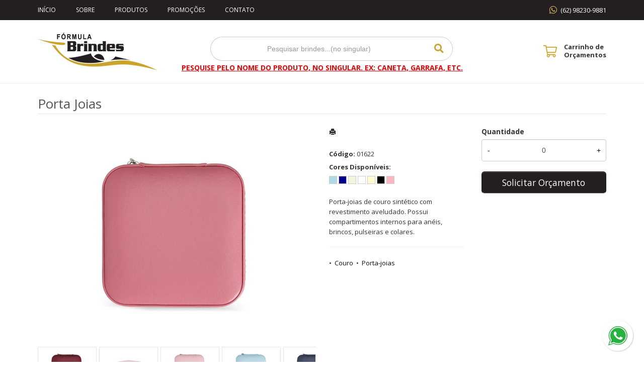

--- FILE ---
content_type: text/html; charset=ISO8859-1
request_url: https://www.formulabrindes.com.br/produto/porta-joias-01622
body_size: 13641
content:
<!DOCTYPE html>
<html lang="pt-br">
<head>
<title>Porta Joias</title>
<meta http-equiv="Content-type" content="text/html; charset=iso-8859-1" />
<meta name="viewport" content="width=device-width, initial-scale=1.0">
<meta name="language" content="pt-br" />
<meta name="description" content="Porta-joias de couro sintético com revestimento aveludado. Possui compartimentos internos para anéis" />
<meta name="url" content="https://www.formulabrindes.com.br" />
<meta name="Audience" content="all" />
<meta name="rating" content="general" />
<meta name="robots" content="index,follow,all" />
<meta name="googlebot" content="index,follow,all" />
<meta name="msnbot" content="index,follow,all" />
<meta name="inktomislurp" content="index,follow,all" />
<meta name="unknownrobot" content="index,follow,all" />
<meta name="classification" content="commercial" />
<meta name="distribution" content="global" />
<meta name="generator" content="AW" />
<meta name="theme" content="skyline" />
<meta property="og:site_name" content="Fórmula Brindes">
<link rel="shortcut icon" href="https://www.formulabrindes.com.br/content/interfaces/cms/userfiles/themes/perfil_1234/images/favicon-9282.png" /> <!--#64-->

<link href="https://www.formulabrindes.com.br/content/interfaces/cms/themes/skyline/css/bootstrap.min.css" rel="stylesheet" />
<link href="https://www.formulabrindes.com.br/content/interfaces/cms/themes/skyline/css/bootstrap-responsive.min.css" rel="stylesheet" />
<link href="https://www.formulabrindes.com.br/content/interfaces/cms/themes/skyline/css/style.php" rel="stylesheet" />

<!--[if lt IE 9]>
    <script src="https://www.formulabrindes.com.br/content/interfaces/cms/themes/skyline/plugins/libjs/html5shiv.js"></script>
<![endif]-->

<link href='https://fonts.googleapis.com/css?family=Open+Sans:400,700' rel='stylesheet' type='text/css'>

<link rel="stylesheet" href="https://use.fontawesome.com/releases/v5.15.2/css/all.css">

<!-- Google tag (gtag.js) -->
<script async src="https://www.googletagmanager.com/gtag/js?id=AW-697338106"></script>
<script>
  window.dataLayer = window.dataLayer || [];
  function gtag(){dataLayer.push(arguments);}
  gtag('js', new Date());

  gtag('config', 'AW-697338106');
</script> <!--#75A-->

 <!--seções CSS custom-->

<!-- Google tag (gtag.js) --> <script async src="https://www.googletagmanager.com/gtag/js?id=AW-697338106"></script> <script> window.dataLayer = window.dataLayer || []; function gtag(){dataLayer.push(arguments);} gtag('js', new Date()); gtag('config', 'AW-697338106'); </script>


<!-- Global site tag (gtag.js) - Google Analytics -->
<script async src="https://www.googletagmanager.com/gtag/js?id=G-N0PS35EWT1"></script>
<script>
  window.dataLayer = window.dataLayer || [];
  function gtag(){dataLayer.push(arguments);}
  gtag(js, new Date());
  gtag(config, G-N0PS35EWT1);
</script>
<meta name="google-site-verification" content="3nfxlS0IQdQ2I9_cN2_WYAj8E6FQxAEQ168eWdn_fp4" />


<!-- Event snippet for whatsapp conversion page --> <script> gtag('event', 'conversion', {'send_to': 'AW-697338106/xXHwCNDkyuMCEPqRwswC'}); </script>


<!-- Google Tag Manager -->
<script>(function(w,d,s,l,i){w[l]=w[l]||[];w[l].push({'gtm.start':
new Date().getTime(),event:'gtm.js'});var f=d.getElementsByTagName(s)[0],
j=d.createElement(s),dl=l!='dataLayer'?'&l='+l:'';j.async=true;j.src=
'https://www.googletagmanager.com/gtm.js?id='+i+dl;f.parentNode.insertBefore(j,f);
})(window,document,'script','dataLayer','GTM-TPCG69L');</script>
<!-- End Google Tag Manager --> <!--ga-->

<!-- jquery / bootstrap -->
<script src="https://www.formulabrindes.com.br/content/interfaces/cms/themes/skyline/plugins/libjs/jquery.js"></script>
<script src="https://www.formulabrindes.com.br/content/interfaces/cms/themes/skyline/plugins/libjs/bootstrap.min.js"></script>
<script src="https://www.formulabrindes.com.br/content/interfaces/cms/themes/skyline/plugins/libjs/application.js"></script>

<link href="https://www.formulabrindes.com.br/content/interfaces/cms/themes/skyline/plugins/mmenu/mmenu.all.min.css" rel="stylesheet">
<script src="https://www.formulabrindes.com.br/content/interfaces/cms/themes/skyline/plugins/mmenu/mmenu.min.all.js" type="text/javascript"></script>

<link href="https://www.formulabrindes.com.br/content/interfaces/cms/userfiles/themes/perfil_1234/css/style-create.css" rel="stylesheet" /> <!--#76-->

<link rel="canonical" href="https://www.formulabrindes.com.br/produto/porta-joias-01622" />
<meta name="pageType" content="product" />
<meta name="productID" content="14031" />
<meta name="productSKU" content="01622" />

<meta property="og:title" content="Porta Joias" />
<meta property="og:description" content="Porta-joias de couro sintético com revestimento aveludado. Possui compartimentos internos para anéis" />
<meta property="og:image" content="https://www.cdncloud.com.br/content/interfaces/cms/userfiles/pacotes_xbzbrindes/pack_202407181828472162/fotos002/porta-joias-5689.jpg" />
<meta name="title" content="Porta Joias" />
<link rel="image_src" href="https://www.cdncloud.com.br/content/interfaces/cms/userfiles/pacotes_xbzbrindes/pack_202407181828472162/fotos002/porta-joias-5689.jpg" />

<link href="https://www.formulabrindes.com.br/content/interfaces/cms/plugins/lightbox/lightbox.css" rel="stylesheet">

<script type="text/javascript" src="https://www.formulabrindes.com.br/content/interfaces/cms/plugins/libjs/carrinho.js"></script>
<script type="text/javascript" src="https://www.formulabrindes.com.br/content/interfaces/cms/plugins/libjs/arah.js"></script>

<script>
function session (field) {
    arah('https://www.formulabrindes.com.br/carrinho/session-save/' + encodeURI(field) + '/' + document.getElementById(field).value, 'return', '');
}
</script>

<style>
#statusdiv {
  display: none;
  visibility: hidden;
}

.inputError {
  background: #FCFEE4 !important;
  border: solid 1px #C00 !important;
}

input[type=number]::-webkit-inner-spin-button, 
input[type=number]::-webkit-outer-spin-button { 
  -webkit-appearance: none;
}

.container-box-add-cart {
  padding-left: 20px;
  padding-top: 5px;
}

@media only screen and (max-width: 768px) {
.container-box-add-cart {padding-left: 0px;}
}
</style>

<script type="application/ld+json">
{
  "@context": "https://schema.org/",
  "@type": "Product",
  "name": "Porta Joias",
  "image": [
    "https://www.cdncloud.com.br/content/interfaces/cms/userfiles/pacotes_xbzbrindes/pack_202407181828472162/fotos002/porta-joias-5689.jpg"
   ],
  "description": "Porta-joias de couro sintético com revestimento aveludado. Possui compartimentos internos para anéis, brincos, pulseiras e colares.",
  "sku": "01622",
  "brand": {
    "@type": "Brand",
    "name": "Fórmula Brindes"
  },
  "offers": {
    "@type": "Offer",
    "url": "https://www.formulabrindes.com.br/produto/porta-joias-01622",
    "priceCurrency": "BRL",
    "price": "CallForPrice",
    "availability": "https://schema.org/InStock"
  }
}
</script>

</head>

<body>

<div id="return"></div> <!-- não retirar essa DIV -->

    <div id="page">

<!-- Google Tag Manager (noscript) -->
<noscript><iframe src="https://www.googletagmanager.com/ns.html?id=GTM-TPCG69L" height="0" width="0" style="display:none;visibility:hidden"></iframe></noscript>
<!-- End Google Tag Manager (noscript) -->

<a style="position: fixed; bottom: 20px; right: 20px; z-index: 2;" href="https://api.whatsapp.com/send?phone=5562982309881" target="_blank" title="Entre em contato através do WhatsApp"><img src="/content/interfaces/cms/userfiles/images/icon_whatsapp.png" alt="WhatsApp"></a>
 <!--#75B-->

 <!--#65-->

<div id="top"><!--#79-->
    <div class="container">
        <div class="navbar">
            <div class="container-fluid">
                <div class="pull-right txt-top"><!--#81--><p style="padding-top: 10px;">&nbsp;&nbsp;&nbsp;<i class="fab fa-whatsapp fa-lg" style="color: #D3B360;">&nbsp;</i> <a href="https://api.whatsapp.com/send?phone=5562982309881" target="_blank">(62) 98230-9881</a></p>
</div>

                <div class="navbar-text welcome-top pull-left"><!--#82-->
                    Olá <strong>Visitante</strong>, 
                                            <a href="https://www.formulabrindes.com.br/painel/modulos/usuarios/login.php" title="Acessar Conta">Acessar Conta</a> ou <a href="https://www.formulabrindes.com.br/painel/modulos/usuarios/novo.php" title="Cadastre-se">Cadastre-se</a>
                                    </div>

                <nav class="navbar-text pull-left"><!--#83-->
                    <ul class="nav menu-vv">
                                            <li><a href="https://www.formulabrindes.com.br/ccl/6" title="Início" id="" class="hidden-mobile" style="" target="_self" >Início</a>
                                                </li>
                                            <li><a href="https://www.formulabrindes.com.br/ccl/9" title="Sobre" id="" class="" style="" target="_self" >Sobre</a>
                                                </li>
                                            <li><a href="https://www.formulabrindes.com.br/ccl/7" title="Produtos" id="" class="" style="" target="_self" >Produtos</a>
                                                </li>
                                            <li><a href="https://www.formulabrindes.com.br/ccl/8" title="Promoções" id="" class="" style="" target="_self" >Promoções</a>
                                                </li>
                                            <li><a href="https://www.formulabrindes.com.br/ccl/10" title="Contato" id="" class="" style="" target="_self" >Contato</a>
                                                </li>
                                        </ul>
                </nav>
            </div>
        </div>
    </div>
</div>

 <!--#65-->

<header class="headerMain">
    <div class="container">
    
        <div class="container-fluid">
            <div class="logo"><!--#67-->
                                    <a href="/home" title="Fórmula Brindes"><img src="https://www.formulabrindes.com.br/content/interfaces/cms/userfiles/themes/perfil_1234/images/logo-formula-br-9842.png" alt="Fórmula Brindes" /></a>
                            </div>
            <div class="bx-header-right">
                <!--#68-->

                    
                    <div class="navbar pull-left">
                        <nav class="navbar-text">
                            <ul class="nav menu-vv">
                                                            </ul>
                        </nav>
                    </div>
                
                <div class="div-button-menu-mobile"><a class="button-menu-mobile" href="#sidebar-mobile" style="text-decoration: none;" title="Menu">&nbsp;<i class="fas fa-bars fa-lg">&nbsp;</i> Categorias</a></div>

<div class="cart-header"><a href="/carrinho"><img alt="" src="/content/interfaces/cms/userfiles/images/icon-cart.png" style="float: left; margin-right: 14px; margin-top: 5px;" /></a> <a class="hidden-mobile" href="/carrinho" style="float: left; color: #333; line-height: 16px; font-weight: bold; text-decoration: none;" title="Carrinho de Orçamentos">Carrinho de<br />
Or&ccedil;amentos</a></div>

<div class="box-search-header">
<form action="/produtos/q/" class="form-inline" id="search_engine" method="get" style="margin: 0;">
<div class="input-append"><input class="input-btn-fix" id="q" name="q" placeholder="Pesquisar brindes...(no singular)" style="text-align: center;" type="text" /><button class="btn" type="submit"><i class="fas fa-search fa-lg" style="margin-left: 2px;">&nbsp;</i></button></div>

<div class="texto-busca" style="font-size:14px;"><span><u>PESQUISE PELO NOME DO PRODUTO, NO SINGULAR. EX: CANETA, GARRAFA, ETC.</u></span></div>
</form>
</div>
            </div>
        </div>

        </div>
</header>

 <!--#65-->


 <!--#65-->

<div id="wrp"> <!--#65-->
    <section id="main-content">
        <div class="container">
            <div class="container-fluid">
                <div class="row-fluid">
                    
                                         <div class="main-column">
                    
                        
                        
                            <h1 class="title-main">Porta Joias</h1>

                            <div class="clearfix">
                                <div class="span6">
                                    <div class="text-center" style="margin-top: 10px;"><a class="lightbox2-image-link" href="https://www.cdncloud.com.br/content/interfaces/cms/userfiles/pacotes_xbzbrindes/pack_202407181828472162/fotos002/porta-joias-5689.jpg" data-lightbox="lightbox2-set" title="Porta Joias"><img class="lightbox2-image" src="https://www.cdncloud.com.br/content/interfaces/cms/userfiles/pacotes_xbzbrindes/pack_202407181828472162/fotos002/porta-joias-5689.jpg" alt="Porta Joias" style="max-width: 100%;"></a></div>

                                    
                                        <div class="clearfix" style="overflow: auto; white-space: nowrap; padding: 10px 0 5px 0px; margin-right: -1px;">
                                                                                            <div style="text-align: center; vertical-align: top; display: inline-block; width: 115px; margin-right: 4px; box-sizing: border-box;">
                                                    <a href="https://www.cdncloud.com.br/content/interfaces/cms/userfiles/pacotes_xbzbrindes/pack_202407181828472162/adicionais002/porta-joias-2387-adic.jpg" class="lightbox2-image-link" data-lightbox="lightbox2-set" title="" style="border: solid 1px rgba(0,0,0,0.1); display: inline-block; width: 100%;">
                                                        <img src="https://www.cdncloud.com.br/content/interfaces/cms/userfiles/pacotes_xbzbrindes/pack_202407181828472162/adicionais002/porta-joias-2387-adic.jpg" style="max-width: 100%; max-height: 88px;" class="lightbox2-image" alt="">
                                                    </a>
                                                </div>
                                                                                            <div style="text-align: center; vertical-align: top; display: inline-block; width: 115px; margin-right: 4px; box-sizing: border-box;">
                                                    <a href="https://www.cdncloud.com.br/content/interfaces/cms/userfiles/pacotes_xbzbrindes/pack_202407181828472162/adicionais002/porta-joias-6629-adic.jpg" class="lightbox2-image-link" data-lightbox="lightbox2-set" title="" style="border: solid 1px rgba(0,0,0,0.1); display: inline-block; width: 100%;">
                                                        <img src="https://www.cdncloud.com.br/content/interfaces/cms/userfiles/pacotes_xbzbrindes/pack_202407181828472162/adicionais002/porta-joias-6629-adic.jpg" style="max-width: 100%; max-height: 88px;" class="lightbox2-image" alt="">
                                                    </a>
                                                </div>
                                                                                            <div style="text-align: center; vertical-align: top; display: inline-block; width: 115px; margin-right: 4px; box-sizing: border-box;">
                                                    <a href="https://www.cdncloud.com.br/content/interfaces/cms/userfiles/pacotes_xbzbrindes/pack_202407181828472162/adicionais002/porta-joias-6949-adic.jpg" class="lightbox2-image-link" data-lightbox="lightbox2-set" title="" style="border: solid 1px rgba(0,0,0,0.1); display: inline-block; width: 100%;">
                                                        <img src="https://www.cdncloud.com.br/content/interfaces/cms/userfiles/pacotes_xbzbrindes/pack_202407181828472162/adicionais002/porta-joias-6949-adic.jpg" style="max-width: 100%; max-height: 88px;" class="lightbox2-image" alt="">
                                                    </a>
                                                </div>
                                                                                            <div style="text-align: center; vertical-align: top; display: inline-block; width: 115px; margin-right: 4px; box-sizing: border-box;">
                                                    <a href="https://www.cdncloud.com.br/content/interfaces/cms/userfiles/pacotes_xbzbrindes/pack_202407181828472162/adicionais002/porta-joias-3546-adic.jpg" class="lightbox2-image-link" data-lightbox="lightbox2-set" title="" style="border: solid 1px rgba(0,0,0,0.1); display: inline-block; width: 100%;">
                                                        <img src="https://www.cdncloud.com.br/content/interfaces/cms/userfiles/pacotes_xbzbrindes/pack_202407181828472162/adicionais002/porta-joias-3546-adic.jpg" style="max-width: 100%; max-height: 88px;" class="lightbox2-image" alt="">
                                                    </a>
                                                </div>
                                                                                            <div style="text-align: center; vertical-align: top; display: inline-block; width: 115px; margin-right: 4px; box-sizing: border-box;">
                                                    <a href="https://www.cdncloud.com.br/content/interfaces/cms/userfiles/pacotes_xbzbrindes/pack_202407181828472162/adicionais002/porta-joias-2627-adic.jpg" class="lightbox2-image-link" data-lightbox="lightbox2-set" title="" style="border: solid 1px rgba(0,0,0,0.1); display: inline-block; width: 100%;">
                                                        <img src="https://www.cdncloud.com.br/content/interfaces/cms/userfiles/pacotes_xbzbrindes/pack_202407181828472162/adicionais002/porta-joias-2627-adic.jpg" style="max-width: 100%; max-height: 88px;" class="lightbox2-image" alt="">
                                                    </a>
                                                </div>
                                                                                            <div style="text-align: center; vertical-align: top; display: inline-block; width: 115px; margin-right: 4px; box-sizing: border-box;">
                                                    <a href="https://www.cdncloud.com.br/content/interfaces/cms/userfiles/pacotes_xbzbrindes/pack_202407181828472162/adicionais002/porta-joias-7148-adic.jpg" class="lightbox2-image-link" data-lightbox="lightbox2-set" title="" style="border: solid 1px rgba(0,0,0,0.1); display: inline-block; width: 100%;">
                                                        <img src="https://www.cdncloud.com.br/content/interfaces/cms/userfiles/pacotes_xbzbrindes/pack_202407181828472162/adicionais002/porta-joias-7148-adic.jpg" style="max-width: 100%; max-height: 88px;" class="lightbox2-image" alt="">
                                                    </a>
                                                </div>
                                                                                            <div style="text-align: center; vertical-align: top; display: inline-block; width: 115px; margin-right: 4px; box-sizing: border-box;">
                                                    <a href="https://www.cdncloud.com.br/content/interfaces/cms/userfiles/pacotes_xbzbrindes/pack_202407181828472162/adicionais002/porta-joias-6841-adic.jpg" class="lightbox2-image-link" data-lightbox="lightbox2-set" title="" style="border: solid 1px rgba(0,0,0,0.1); display: inline-block; width: 100%;">
                                                        <img src="https://www.cdncloud.com.br/content/interfaces/cms/userfiles/pacotes_xbzbrindes/pack_202407181828472162/adicionais002/porta-joias-6841-adic.jpg" style="max-width: 100%; max-height: 88px;" class="lightbox2-image" alt="">
                                                    </a>
                                                </div>
                                                                                            <div style="text-align: center; vertical-align: top; display: inline-block; width: 115px; margin-right: 4px; box-sizing: border-box;">
                                                    <a href="https://www.cdncloud.com.br/content/interfaces/cms/userfiles/pacotes_xbzbrindes/pack_202407181828472162/adicionais002/porta-joias-1880-adic.jpg" class="lightbox2-image-link" data-lightbox="lightbox2-set" title="" style="border: solid 1px rgba(0,0,0,0.1); display: inline-block; width: 100%;">
                                                        <img src="https://www.cdncloud.com.br/content/interfaces/cms/userfiles/pacotes_xbzbrindes/pack_202407181828472162/adicionais002/porta-joias-1880-adic.jpg" style="max-width: 100%; max-height: 88px;" class="lightbox2-image" alt="">
                                                    </a>
                                                </div>
                                                                                            <div style="text-align: center; vertical-align: top; display: inline-block; width: 115px; margin-right: 4px; box-sizing: border-box;">
                                                    <a href="https://www.cdncloud.com.br/content/interfaces/cms/userfiles/pacotes_xbzbrindes/pack_202407181828472162/adicionais002/porta-joias-4984-adic.jpg" class="lightbox2-image-link" data-lightbox="lightbox2-set" title="" style="border: solid 1px rgba(0,0,0,0.1); display: inline-block; width: 100%;">
                                                        <img src="https://www.cdncloud.com.br/content/interfaces/cms/userfiles/pacotes_xbzbrindes/pack_202407181828472162/adicionais002/porta-joias-4984-adic.jpg" style="max-width: 100%; max-height: 88px;" class="lightbox2-image" alt="">
                                                    </a>
                                                </div>
                                                                                            <div style="text-align: center; vertical-align: top; display: inline-block; width: 115px; margin-right: 4px; box-sizing: border-box;">
                                                    <a href="https://www.cdncloud.com.br/content/interfaces/cms/userfiles/pacotes_xbzbrindes/pack_202407181828472162/adicionais002/porta-joias-4217-adic.jpg" class="lightbox2-image-link" data-lightbox="lightbox2-set" title="" style="border: solid 1px rgba(0,0,0,0.1); display: inline-block; width: 100%;">
                                                        <img src="https://www.cdncloud.com.br/content/interfaces/cms/userfiles/pacotes_xbzbrindes/pack_202407181828472162/adicionais002/porta-joias-4217-adic.jpg" style="max-width: 100%; max-height: 88px;" class="lightbox2-image" alt="">
                                                    </a>
                                                </div>
                                                                                            <div style="text-align: center; vertical-align: top; display: inline-block; width: 115px; margin-right: 4px; box-sizing: border-box;">
                                                    <a href="https://www.cdncloud.com.br/content/interfaces/cms/userfiles/pacotes_xbzbrindes/pack_202407181828472162/adicionais002/porta-joias-1170-adic.jpg" class="lightbox2-image-link" data-lightbox="lightbox2-set" title="" style="border: solid 1px rgba(0,0,0,0.1); display: inline-block; width: 100%;">
                                                        <img src="https://www.cdncloud.com.br/content/interfaces/cms/userfiles/pacotes_xbzbrindes/pack_202407181828472162/adicionais002/porta-joias-1170-adic.jpg" style="max-width: 100%; max-height: 88px;" class="lightbox2-image" alt="">
                                                    </a>
                                                </div>
                                                                                            <div style="text-align: center; vertical-align: top; display: inline-block; width: 115px; margin-right: 4px; box-sizing: border-box;">
                                                    <a href="https://www.cdncloud.com.br/content/interfaces/cms/userfiles/pacotes_xbzbrindes/pack_202407181828472162/adicionais002/porta-joias-8750-adic.jpg" class="lightbox2-image-link" data-lightbox="lightbox2-set" title="" style="border: solid 1px rgba(0,0,0,0.1); display: inline-block; width: 100%;">
                                                        <img src="https://www.cdncloud.com.br/content/interfaces/cms/userfiles/pacotes_xbzbrindes/pack_202407181828472162/adicionais002/porta-joias-8750-adic.jpg" style="max-width: 100%; max-height: 88px;" class="lightbox2-image" alt="">
                                                    </a>
                                                </div>
                                                                                    </div>

                                                                    </div>

                                <div class="span6">
                                    <div class="span6">
                                        <p style="margin: 6px 0 20px 0;">
                                            <a href="https://www.formulabrindes.com.br/produtos/imprimir/porta-joias-01622" target="_blank" title="Imprimir"><i class="icon-print"></i></a>
                                        </p>

                                        <p style="line-height: 26px;">
                                            
                                                                                            <strong>Código:</strong> 01622<br />
                                            
                                            
                                                                                            <strong>Cores Disponíveis:</strong><br />
                                                <span class="tooltip-demo">
                                                                                                            <a href="javascript:void(-1);" data-toggle="tooltip" data-placement="bottom" title="Azul claro" style="cursor: default;"><i class="icon-color-products" style="background-color:#ADD8E6;"></i></a>
                                                                                                            <a href="javascript:void(-1);" data-toggle="tooltip" data-placement="bottom" title="Azul escuro" style="cursor: default;"><i class="icon-color-products" style="background-color:#00008B;"></i></a>
                                                                                                            <a href="javascript:void(-1);" data-toggle="tooltip" data-placement="bottom" title="Bege" style="cursor: default;"><i class="icon-color-products" style="background-color:#F5F5DC;"></i></a>
                                                                                                            <a href="javascript:void(-1);" data-toggle="tooltip" data-placement="bottom" title="Branco" style="cursor: default;"><i class="icon-color-products" style="background-color:#FFFFFF;"></i></a>
                                                                                                            <a href="javascript:void(-1);" data-toggle="tooltip" data-placement="bottom" title="Creme" style="cursor: default;"><i class="icon-color-products" style="background-color:#FFFDD0;"></i></a>
                                                                                                            <a href="javascript:void(-1);" data-toggle="tooltip" data-placement="bottom" title="Preto" style="cursor: default;"><i class="icon-color-products" style="background-color:#000000;"></i></a>
                                                                                                            <a href="javascript:void(-1);" data-toggle="tooltip" data-placement="bottom" title="Rosa claro" style="cursor: default;"><i class="icon-color-products" style="background-color:#FFB6C1;"></i></a>
                                                                                                    </span>
                                                                                    </p><br />

                                        <p>Porta-joias de couro sintético com revestimento aveludado. Possui compartimentos internos para anéis, brincos, pulseiras e colares.</p><hr />

                                                                                
                                        <p>
                                                                                            &bull; &nbsp;<a href="/produtos/couro" title="Couro">Couro</a>&nbsp;
                                                                                            &bull; &nbsp;<a href="/produtos/porta-joias-756" title="Porta-joias">Porta-joias</a>&nbsp;
                                                                                    </p>
                                    </div>

                                    <div class="span6">
                                        <div class="container-box-add-cart">
                                            
                                                
                                                    
                                                    <label style="font-weight: bold;">Quantidade</label>
                                                    <div style="position: relative;">
                                                        <input type="number" name="qtd1" id="qtd1" value="0" max="999999" maxlength="6" style="width: 100%; box-sizing: border-box; height: 44px; padding: 0 30px; text-align: center;">
                                                        <button onclick="menos()" style="position: absolute; left: 0; top: 0; border: none; background: transparent; height: 44px; width: 30px;">-</button>
                                                        <button onclick="mais()" style="position: absolute; right: 0; top: 0; border: none; background: transparent; height: 44px; width: 30px;">+</button>
                                                    </div>

                                                    <p style="margin: 10px 0;"><a href="javascript:void(-1);" onclick="javascript:insertCar('https://www.formulabrindes.com.br', 14031, 0);" class="btn btn-large" style="width: 100%; box-sizing: border-box;" title="Solicitar Orçamento">Solicitar Orçamento</a></p>

                                                
                                                                                    </div>
                                    </div>
                                </div>
                            </div>

                            
                                                            <div class="clear" style="height: 20px;"></div>
                                <h4>Mais detalhes do produto</h4><br>
                                <b>Altura</b>: 5,2 cm<br />
<b>Largura</b>: 10 cm<br />
<b>Comprimento</b>: 10 cm<br />
<br>
                            
                            
                                                            <hr>
                                <h4>Produtos relacionados</h4><br />
                                <div class="clearfix">
                                                                            <div class="span3 box-produto">
                                            <div class="bx-image-product">
                                                                                                <a href="https://www.formulabrindes.com.br/produto/porta-vinho-bidim-14542" title="Porta Vinho Bidim"><img src="https://www.cdncloud.com.br/content/interfaces/cms/userfiles/pacotes_xbzbrindes/pack_202407181828472162/fotos002/porta-vinho-bidim-2608.jpg" alt="Porta Vinho Bidim"></a>
                                            </div>
                                            <h3 class="text-center"><a href="https://www.formulabrindes.com.br/produto/porta-vinho-bidim-14542" title="Porta Vinho Bidim">Porta Vinho Bidim</a></h3>
                                        </div>
                                                                            <div class="span3 box-produto">
                                            <div class="bx-image-product">
                                                                                                <a href="https://www.formulabrindes.com.br/produto/estojo-de-couro-sintetico-08127" title="Estojo de Couro Sintético"><img src="https://www.cdncloud.com.br/content/interfaces/cms/userfiles/pacotes_xbzbrindes/pack_202407181828472162/fotos002/estojo-de-couro-sintetico-5941.jpg" alt="Estojo de Couro Sintético"></a>
                                            </div>
                                            <h3 class="text-center"><a href="https://www.formulabrindes.com.br/produto/estojo-de-couro-sintetico-08127" title="Estojo de Couro Sintético">Estojo de Couro Sintético</a></h3>
                                        </div>
                                                                            <div class="span3 box-produto">
                                            <div class="bx-image-product">
                                                                                                <a href="https://www.formulabrindes.com.br/produto/porta-joias-01474" title="Porta Joias"><img src="https://www.cdncloud.com.br/content/interfaces/cms/userfiles/pacotes_xbzbrindes/pack_202407181828472162/fotos002/porta-joias-7318.jpg" alt="Porta Joias"></a>
                                            </div>
                                            <h3 class="text-center"><a href="https://www.formulabrindes.com.br/produto/porta-joias-01474" title="Porta Joias">Porta Joias</a></h3>
                                        </div>
                                                                            <div class="span3 box-produto">
                                            <div class="bx-image-product">
                                                                                                <a href="https://www.formulabrindes.com.br/produto/porta-joias-06054" title="Porta-Joias"><img src="https://www.cdncloud.com.br/content/interfaces/cms/userfiles/pacotes_xbzbrindes/pack_202407181828472162/fotos002/porta-joias-2872.jpg" alt="Porta-Joias"></a>
                                            </div>
                                            <h3 class="text-center"><a href="https://www.formulabrindes.com.br/produto/porta-joias-06054" title="Porta-Joias">Porta-Joias</a></h3>
                                        </div>
                                                                    </div>
                            
                                            </div>

                    
                </div>
            </div>
        </div>
    </section>

<!-- INPUT QUANTIDADE -->
<script>
var foo = document.querySelector("#qtd1");
var f = maxNumber(999999);
foo.addEventListener('keyup', f);
foo.addEventListener('blur', f);

function maxNumber(max) {
    var running = false;
    return function () {
        if (running) return;
        running = true;
        if (parseFloat(this.value) > max) {
            this.value = 999999;
        }
        running = false;
    };
}

function mais(){
  var atual = document.getElementById("qtd1").value;
  var novo = atual - (-1);
  document.getElementById("qtd1").value = novo;
}

function menos(){
  var atual = document.getElementById("qtd1").value;
  if(atual > 0) {
    var novo = atual - 1;
    document.getElementById("qtd1").value = novo;
  }
}
</script>

<script src="https://www.formulabrindes.com.br/content/interfaces/cms/plugins/lightbox/lightbox.min.js"></script>
</div> <!-- end wrp --> <!--#73B-->

<footer>
    <div class="container">
		<div class="container-fluid">
			<div class="content-footer clearfix">

                
				<div class="pull-left">
					<nav>
						<ul>
												</ul>
					</nav>
				</div>
				<div class="pull-right">
					<p class="hidden-mobile" style="font-size: 12px; opacity: 0.7;">Brindes, Brindes personalizados, Brinde, Brindes comerciais,&nbsp;
<style type="text/css"><!--td {border: 1px solid #ccc;}br {mso-data-placement:same-cell;}-->
</style>
<a href="https://www.formulabrindes.com.br/produto/squeeze-plastico-500ml-532">Squeeze em goiania</a>, Brindes promocionais,&nbsp;
<style type="text/css"><!--td {border: 1px solid #ccc;}br {mso-data-placement:same-cell;}-->
</style>
<a href="https://www.formulabrindes.com.br/produto/mochila-de-carrinho">Mochila promocional Goi&acirc;nia</a>, Brindes corporativos,&nbsp;
<style type="text/css"><!--td {border: 1px solid #ccc;}br {mso-data-placement:same-cell;}-->
</style>
<a href="https://www.formulabrindes.com.br/produto/kit-churrasco-3-pecas-221">Kit de churrasco Goi&acirc;nia</a>, Brindes empresariais,&nbsp;
<style type="text/css"><!--td {border: 1px solid #ccc;}br {mso-data-placement:same-cell;}-->
</style>
<a href="https://www.formulabrindes.com.br/produto/kit-queijo-3-pecas-775">Kit de queijo Goi&acirc;nia</a>, Empresa&nbsp;de brindes,&nbsp;
<style type="text/css"><!--td {border: 1px solid #ccc;}br {mso-data-placement:same-cell;}-->
</style>
<a href="https://www.formulabrindes.com.br/produto/bolsa-termica">Bolsa t&eacute;rmica Goi&acirc;nia</a>, Brindes comerciais personalizados,&nbsp;
<style type="text/css"><!--td {border: 1px solid #ccc;}br {mso-data-placement:same-cell;}-->
</style>
<a href="https://www.formulabrindes.com.br/produto/bolsa-esportiva#prettyPhoto">Bolsa esportiva Goi&acirc;nia</a>, Produtos personalizados,&nbsp;
<style type="text/css"><!--td {border: 1px solid #ccc;}br {mso-data-placement:same-cell;}-->
</style>
<a href="https://www.formulabrindes.com.br/produto/necessaire-de-nylon-847">Necessaire Goi&acirc;nia</a>,&nbsp;Brinde promocional,&nbsp;
<style type="text/css"><!--td {border: 1px solid #ccc;}br {mso-data-placement:same-cell;}-->
</style>
<a href="https://www.formulabrindes.com.br/produto/caneta-metal-pen-drive-8gb-999">Caneta personalizada Goi&acirc;nia</a>,&nbsp;Brindes Promocionais Goi&aacute;s,&nbsp; Brindes Promocionais GO,&nbsp;Brindes Promocionais Goi&acirc;nia, Brindes Corporativos em Goi&acirc;nia, Brindes Barato Goi&aacute;s,&nbsp;Brindes Barato Goi&acirc;nia.</p>

<hr class="hidden-mobile" style="opacity: 0.3; margin: 30px 0;" />
<div class="clearfix">
<div class="span3" style="margin-bottom: 30px;">
<p style="padding-bottom: 30px; padding-right: 20px;"><img alt="Meta Brindes" src="/content/interfaces/cms/userfiles/images/logo-footer.png" /><br />
<br />
F&oacute;rmula Brindes, empresa de Brindes em Goi&acirc;nia que trabalha com produtos personalizados para todo o Brasil h&aacute; mais de 20 anos no mercado.</p>
</div>

<div class="span3" style="width: 20%; margin-bottom: 30px;">
<div class="menu-01-footer">
<h3>Links</h3>

<ul class="clearfix">
	<li><a href="/sobre">Sobre</a></li>
	<li><a href="/produtos">Produtos</a></li>
	<li><a href="/produtos/q/promocoes">Promo&ccedil;&otilde;es</a></li>
	<li><a href="/forms/fale-conosco">Contato</a></li>
</ul>
</div>
</div>

<div class="span3" style="margin-bottom: 30px;">
<h3>Contato</h3>

<p style="line-height: 30px; padding-bottom: 25px;"><i class="fab fa-whatsapp fa-lg" style="color: #fff; opacity: 0.7;">&nbsp;</i>&nbsp; (62) 98230-9881<br />
<i class="far fa-envelope" style="color: #fff; opacity: 0.7; margin-right: 2px;">&nbsp;</i>&nbsp; contato@formulabrindes.com.br<br />
<i class="fas fa-map-marker-alt" style="color: #fff; opacity: 0.7; margin-right: 2px;">&nbsp;</i>&nbsp; Goi&acirc;nia / GO</p>
</div>

<div class="span3" style="margin-bottom: 30px;">
<h3>Redes sociais</h3>

<p style="padding: 3px 0 5px 0;"><a href="https://www.instagram.com/" target="_blank"><i class="fab fa-instagram fa-2x">&nbsp;</i></a> &nbsp; <a href="https://www.facebook.com/" target="_blank"><i class="fab fa-facebook fa-2x">&nbsp;</i></a></p>

<hr style="opacity: 0.5;" />
<p style="padding-top: 15px;"><a href="https://transparencyreport.google.com/safe-browsing/search?url=http:%2F%2Fformulabrindes.com.br&amp;hl=pt_BR" target="_blank"><img alt="" src="/content/interfaces/cms/userfiles/images/site-seguro.png" /></a></p>
</div>
</div>
				</div>
			</div>

            <!--#74-->
			    			<br />
			
            <div class="copy-powered clearfix">
                <div class="pull-left"><p><strong>F&oacute;rmula <a href="https://www.formulabrindes.com.br">Brindes em Goi&acirc;nia</a></strong> &copy;. Todos os direitos reservados.</p>
</div>
                <div class="pull-right"><p>Desenvolvimento <a title="AWSoft!" target="_blank" href="https://www.awsoft.com.br">AWSoft!</a></p></div>
            </div>
		</div>
	</div>
</footer>

    <div id="sidebar-mobile">
        <div id="panel-overview">
            <ul class="nav menu navbar-nav">
                
                                                            <li class="deeper parent dropdown"><a href="https://www.formulabrindes.com.br/produtos/acessarios" title="Acessórios">Acessórios</a>
                            <ul class="nav-child unstyled small dropdown-menu">
                                                                                                            <li><a href="https://www.formulabrindes.com.br/produtos/acessarios-299" title="Acessórios">Acessórios</a></li>
                                                                                                                                                <li><a href="https://www.formulabrindes.com.br/produtos/acessorios-tec" title="ACESSORIOS TEC">ACESSORIOS TEC</a></li>
                                                                                                                                                <li><a href="https://www.formulabrindes.com.br/produtos/kit-ferramentas" title="KIT FERRAMENTAS">KIT FERRAMENTAS</a></li>
                                                                                                                                                <li><a href="https://www.formulabrindes.com.br/produtos/mouse-pad" title="MOUSE PAD">MOUSE PAD</a></li>
                                                                                                </ul>
                        </li>
                                            <li class="deeper parent dropdown"><a href="https://www.formulabrindes.com.br/produtos/acessorios-p-celular" title="Acessórios p/ Celular">Acessórios p/ Celular</a>
                            <ul class="nav-child unstyled small dropdown-menu">
                                                                                                            <li><a href="https://www.formulabrindes.com.br/produtos/acessorios-p-celular-188" title="Acessórios p/ Celular">Acessórios p/ Celular</a></li>
                                                                                                                                                <li><a href="https://www.formulabrindes.com.br/produtos/cabos" title="Cabos">Cabos</a></li>
                                                                                                                                                <li><a href="https://www.formulabrindes.com.br/produtos/capas" title="Capas">Capas</a></li>
                                                                                                                                                <li><a href="https://www.formulabrindes.com.br/produtos/carregadores-para-fonte-de-energia" title="Carregadores para Fonte de Energia">Carregadores para Fonte de Energia</a></li>
                                                                                                                                                <li><a href="https://www.formulabrindes.com.br/produtos/carregadores-portateis" title="Carregadores Portáteis">Carregadores Portáteis</a></li>
                                                                                                                                                <li><a href="https://www.formulabrindes.com.br/produtos/suportes" title="Suportes">Suportes</a></li>
                                                                                                </ul>
                        </li>
                                            <li class="deeper parent dropdown"><a href="https://www.formulabrindes.com.br/produtos/acessorios-para-carros" title="Acessórios para Carros">Acessórios para Carros</a>
                            <ul class="nav-child unstyled small dropdown-menu">
                                                                                                            <li><a href="https://www.formulabrindes.com.br/produtos/acessorios-para-carros-289" title="Acessórios para Carros">Acessórios para Carros</a></li>
                                                                                                </ul>
                        </li>
                                            <li class="deeper parent dropdown"><a href="https://www.formulabrindes.com.br/produtos/agendas" title="AGENDAS">AGENDAS</a>
                            <ul class="nav-child unstyled small dropdown-menu">
                                                                                                            <li><a href="https://www.formulabrindes.com.br/produtos/agendas-123" title="Agendas">Agendas</a></li>
                                                                                                                                                <li><a href="https://www.formulabrindes.com.br/produtos/agendas-2025" title="Agendas 2025">Agendas 2025</a></li>
                                                                                                </ul>
                        </li>
                                            <li class="deeper parent dropdown"><a href="https://www.formulabrindes.com.br/produtos/bar-e-bebidas" title="Bar e Bebidas">Bar e Bebidas</a>
                            <ul class="nav-child unstyled small dropdown-menu">
                                                                                                            <li><a href="https://www.formulabrindes.com.br/produtos/abridores" title="Abridores">Abridores</a></li>
                                                                                                                                                <li><a href="https://www.formulabrindes.com.br/produtos/coqueteleiras" title="Coqueteleiras">Coqueteleiras</a></li>
                                                                                                                                                <li><a href="https://www.formulabrindes.com.br/produtos/kit-vinho" title="Kit Vinho">Kit Vinho</a></li>
                                                                                                                                                <li><a href="https://www.formulabrindes.com.br/produtos/porta-copo" title="Porta Copo">Porta Copo</a></li>
                                                                                                                                                <li><a href="https://www.formulabrindes.com.br/produtos/porta-garrafas" title="Porta Garrafas">Porta Garrafas</a></li>
                                                                                                                                                <li><a href="https://www.formulabrindes.com.br/produtos/porta-whisky" title="Porta Whisky">Porta Whisky</a></li>
                                                                                                </ul>
                        </li>
                                            <li class="deeper parent dropdown"><a href="https://www.formulabrindes.com.br/produtos/blocos-de-anotacoes" title="Blocos de Anotações">Blocos de Anotações</a>
                            <ul class="nav-child unstyled small dropdown-menu">
                                                                                                            <li><a href="https://www.formulabrindes.com.br/produtos/bloco-de-anotaaaes-462" title="Bloco de Anotações 2">Bloco de Anotações 2</a></li>
                                                                                                                                                <li><a href="https://www.formulabrindes.com.br/produtos/blocos-de-anotacoes-821" title="Blocos de Anotações">Blocos de Anotações</a></li>
                                                                                                </ul>
                        </li>
                                            <li class="deeper parent dropdown"><a href="https://www.formulabrindes.com.br/produtos/blocos-e-cadernetas" title="Blocos e Cadernetas">Blocos e Cadernetas</a>
                            <ul class="nav-child unstyled small dropdown-menu">
                                                                                                            <li><a href="https://www.formulabrindes.com.br/produtos/autoadesivos" title="Autoadesivos">Autoadesivos</a></li>
                                                                                                                                                <li><a href="https://www.formulabrindes.com.br/produtos/blocos" title="Blocos">Blocos</a></li>
                                                                                                                                                <li><a href="https://www.formulabrindes.com.br/produtos/blocos-com-autoadesivos" title="Blocos com Autoadesivos">Blocos com Autoadesivos</a></li>
                                                                                                                                                <li><a href="https://www.formulabrindes.com.br/produtos/blocos-com-calculadora" title="Blocos com Calculadora">Blocos com Calculadora</a></li>
                                                                                                                                                <li><a href="https://www.formulabrindes.com.br/produtos/blocos-com-caneta" title="Blocos com Caneta">Blocos com Caneta</a></li>
                                                                                                                                                <li><a href="https://www.formulabrindes.com.br/produtos/blocos-com-capa-de-plastico" title="Blocos com Capa de Plástico">Blocos com Capa de Plástico</a></li>
                                                                                                                                                <li><a href="https://www.formulabrindes.com.br/produtos/blocos-de-couro-sintetico" title="Blocos de Couro Sintético">Blocos de Couro Sintético</a></li>
                                                                                                                                                <li><a href="https://www.formulabrindes.com.br/produtos/cadernetas" title="Cadernetas">Cadernetas</a></li>
                                                                                                                                                <li><a href="https://www.formulabrindes.com.br/produtos/cadernos" title="Cadernos">Cadernos</a></li>
                                                                                                                                                <li><a href="https://www.formulabrindes.com.br/produtos/com-caneta" title="Com Caneta">Com Caneta</a></li>
                                                                                                                                                <li><a href="https://www.formulabrindes.com.br/produtos/com-pauta" title="Com Pauta">Com Pauta</a></li>
                                                                                                                                                <li><a href="https://www.formulabrindes.com.br/produtos/couro-sintetico" title="Couro Sintético">Couro Sintético</a></li>
                                                                                                                                                <li><a href="https://www.formulabrindes.com.br/produtos/cromato" title="Cromato">Cromato</a></li>
                                                                                                                                                <li><a href="https://www.formulabrindes.com.br/produtos/ecologicos" title="Ecológicos">Ecológicos</a></li>
                                                                                                                                                <li><a href="https://www.formulabrindes.com.br/produtos/emborrachado" title="Emborrachado">Emborrachado</a></li>
                                                                                                                                                <li><a href="https://www.formulabrindes.com.br/produtos/ficharios" title="Fichários">Fichários</a></li>
                                                                                                                                                <li><a href="https://www.formulabrindes.com.br/produtos/folhas-brancas" title="Folhas Brancas">Folhas Brancas</a></li>
                                                                                                                                                <li><a href="https://www.formulabrindes.com.br/produtos/folhas-marfim" title="Folhas Marfim">Folhas Marfim</a></li>
                                                                                                                                                <li><a href="https://www.formulabrindes.com.br/produtos/linho" title="Linho">Linho</a></li>
                                                                                                                                                <li><a href="https://www.formulabrindes.com.br/produtos/papel-couche" title="Papel Couchê">Papel Couchê</a></li>
                                                                                                                                                <li><a href="https://www.formulabrindes.com.br/produtos/percalux" title="Percalux">Percalux</a></li>
                                                                                                                                                <li><a href="https://www.formulabrindes.com.br/produtos/pu-poliuretano" title="PU - Poliuretano">PU - Poliuretano</a></li>
                                                                                                                                                <li><a href="https://www.formulabrindes.com.br/produtos/sem-pauta" title="Sem Pauta">Sem Pauta</a></li>
                                                                                                                                                <li><a href="https://www.formulabrindes.com.br/produtos/sinteticos" title="Sintéticos">Sintéticos</a></li>
                                                                                                </ul>
                        </li>
                                            <li class="deeper parent dropdown"><a href="https://www.formulabrindes.com.br/produtos/bolsa-esportiva" title="Bolsa Esportiva">Bolsa Esportiva</a>
                            <ul class="nav-child unstyled small dropdown-menu">
                                                                                                            <li><a href="https://www.formulabrindes.com.br/produtos/nylon" title="Bolsa Esportiva">Bolsa Esportiva</a></li>
                                                                                                </ul>
                        </li>
                                            <li class="deeper parent dropdown"><a href="https://www.formulabrindes.com.br/produtos/bolsas" title="Bolsas">Bolsas</a>
                            <ul class="nav-child unstyled small dropdown-menu">
                                                                                                            <li><a href="https://www.formulabrindes.com.br/produtos/bolsas-esportivas" title="Bolsas Esportivas">Bolsas Esportivas</a></li>
                                                                                                </ul>
                        </li>
                                            <li class="deeper parent dropdown"><a href="https://www.formulabrindes.com.br/produtos/bolsas-termicas-402" title="Bolsas Térmicas">Bolsas Térmicas</a>
                            <ul class="nav-child unstyled small dropdown-menu">
                                                                                                            <li><a href="https://www.formulabrindes.com.br/produtos/antivazamento" title="Antivazamento">Antivazamento</a></li>
                                                                                                                                                <li><a href="https://www.formulabrindes.com.br/produtos/bagum" title="Bagum">Bagum</a></li>
                                                                                                                                                <li><a href="https://www.formulabrindes.com.br/produtos/bolsas-termicas" title="BOLSAS TÉRMICAS">BOLSAS TÉRMICAS</a></li>
                                                                                                                                                <li><a href="https://www.formulabrindes.com.br/produtos/bolsas-tarmicas-255" title="Bolsas Térmicas">Bolsas Térmicas</a></li>
                                                                                                                                                <li><a href="https://www.formulabrindes.com.br/produtos/feltro" title="Feltro">Feltro</a></li>
                                                                                                                                                <li><a href="https://www.formulabrindes.com.br/produtos/oxford" title="Oxford">Oxford</a></li>
                                                                                                                                                <li><a href="https://www.formulabrindes.com.br/produtos/poliester" title="Poliéster">Poliéster</a></li>
                                                                                                                                                <li><a href="https://www.formulabrindes.com.br/produtos/polietileno" title="Polietileno">Polietileno</a></li>
                                                                                                                                                <li><a href="https://www.formulabrindes.com.br/produtos/pvc" title="PVC">PVC</a></li>
                                                                                                                                                <li><a href="https://www.formulabrindes.com.br/produtos/rpet" title="rPET">rPET</a></li>
                                                                                                                                                <li><a href="https://www.formulabrindes.com.br/produtos/sintetica" title="Sintética">Sintética</a></li>
                                                                                                                                                <li><a href="https://www.formulabrindes.com.br/produtos/tnt" title="TNT">TNT</a></li>
                                                                                                </ul>
                        </li>
                                            <li class="deeper parent dropdown"><a href="https://www.formulabrindes.com.br/produtos/brindes" title="BRINDES">BRINDES</a>
                            <ul class="nav-child unstyled small dropdown-menu">
                                                                                                            <li><a href="https://www.formulabrindes.com.br/produtos/bar-petisco-e-pizza" title="Bar, Petisco e Pizza">Bar, Petisco e Pizza</a></li>
                                                                                                                                                <li><a href="https://www.formulabrindes.com.br/produtos/bolsas-termicas-e-sacolas" title="Bolsas Térmicas e Sacolas">Bolsas Térmicas e Sacolas</a></li>
                                                                                                                                                <li><a href="https://www.formulabrindes.com.br/produtos/copos-canecas-squeezes-e-garrafas" title="Copos, Canecas, Squeezes e Garrafas">Copos, Canecas, Squeezes e Garrafas</a></li>
                                                                                                                                                <li><a href="https://www.formulabrindes.com.br/produtos/escritorio-128" title="Escritório">Escritório</a></li>
                                                                                                                                                <li><a href="https://www.formulabrindes.com.br/produtos/lancamentos" title="Lançamentos">Lançamentos</a></li>
                                                                                                                                                <li><a href="https://www.formulabrindes.com.br/produtos/mochilas-malas-e-necessaires" title="Mochilas, Malas e Necessaires">Mochilas, Malas e Necessaires</a></li>
                                                                                                                                                <li><a href="https://www.formulabrindes.com.br/produtos/mochilas-malas-e-pastas-432" title="Mochilas, Malas e Pastas">Mochilas, Malas e Pastas</a></li>
                                                                                                                                                <li><a href="https://www.formulabrindes.com.br/produtos/pessoal" title="Pessoal">Pessoal</a></li>
                                                                                                                                                <li><a href="https://www.formulabrindes.com.br/produtos/promocoes" title="Promoções">Promoções</a></li>
                                                                                                                                                <li><a href="https://www.formulabrindes.com.br/produtos/sacolas-e-bolsas-termicas-888" title="Sacolas e Bolsas Térmicas">Sacolas e Bolsas Térmicas</a></li>
                                                                                                                                                <li><a href="https://www.formulabrindes.com.br/produtos/sol-e-chuva-204" title="Sol e Chuva">Sol e Chuva</a></li>
                                                                                                                                                <li><a href="https://www.formulabrindes.com.br/produtos/tecnologia" title="Tecnologia">Tecnologia</a></li>
                                                                                                                                                <li><a href="https://www.formulabrindes.com.br/produtos/utensilios-e-utilidades" title="Utensílios e Utilidades">Utensílios e Utilidades</a></li>
                                                                                                                                                <li><a href="https://www.formulabrindes.com.br/produtos/welf" title="WELF">WELF</a></li>
                                                                                                </ul>
                        </li>
                                            <li class="deeper parent dropdown"><a href="https://www.formulabrindes.com.br/produtos/brindes-corporativos" title="Brindes Corporativos">Brindes Corporativos</a>
                            <ul class="nav-child unstyled small dropdown-menu">
                                                                                                            <li><a href="https://www.formulabrindes.com.br/produtos/acessorios-e-kit-escritorio" title="Acessórios e Kit Escritório">Acessórios e Kit Escritório</a></li>
                                                                                                                                                <li><a href="https://www.formulabrindes.com.br/produtos/algodao-e-juta" title="Algodão e Juta">Algodão e Juta</a></li>
                                                                                                                                                <li><a href="https://www.formulabrindes.com.br/produtos/bolsas-e-mochilas-maternidade" title="Bolsas e Mochilas Maternidade">Bolsas e Mochilas Maternidade</a></li>
                                                                                                                                                <li><a href="https://www.formulabrindes.com.br/produtos/bule" title="Bule">Bule</a></li>
                                                                                                                                                <li><a href="https://www.formulabrindes.com.br/produtos/c-termica" title="C/ Térmica">C/ Térmica</a></li>
                                                                                                                                                <li><a href="https://www.formulabrindes.com.br/produtos/canecas-e-garrafas" title="Canecas e Garrafas">Canecas e Garrafas</a></li>
                                                                                                                                                <li><a href="https://www.formulabrindes.com.br/produtos/capa-em-bambu" title="Capa em Bambu">Capa em Bambu</a></li>
                                                                                                                                                <li><a href="https://www.formulabrindes.com.br/produtos/capa-em-cana-de-acucar" title="Capa em Cana de Açúcar">Capa em Cana de Açúcar</a></li>
                                                                                                                                                <li><a href="https://www.formulabrindes.com.br/produtos/capa-em-poliester" title="Capa em Poliéster">Capa em Poliéster</a></li>
                                                                                                                                                <li><a href="https://www.formulabrindes.com.br/produtos/capa-em-pp" title="Capa em PP">Capa em PP</a></li>
                                                                                                                                                <li><a href="https://www.formulabrindes.com.br/produtos/capa-em-pu" title="Capa em PU">Capa em PU</a></li>
                                                                                                                                                <li><a href="https://www.formulabrindes.com.br/produtos/capa-em-rpet" title="Capa em RPET">Capa em RPET</a></li>
                                                                                                                                                <li><a href="https://www.formulabrindes.com.br/produtos/capa-papelao" title="Capa Papelão">Capa Papelão</a></li>
                                                                                                                                                <li><a href="https://www.formulabrindes.com.br/produtos/engate-mala-de-viagem" title="Engate mala de viagem">Engate mala de viagem</a></li>
                                                                                                                                                <li><a href="https://www.formulabrindes.com.br/produtos/guarda-chuvas-e-lancheiras" title="Guarda Chuvas e Lancheiras">Guarda Chuvas e Lancheiras</a></li>
                                                                                                                                                <li><a href="https://www.formulabrindes.com.br/produtos/impermeavel" title="Impermeável">Impermeável</a></li>
                                                                                                                                                <li><a href="https://www.formulabrindes.com.br/produtos/kit-churrasco-e-vinho-e-drink" title="Kit Churrasco e Vinho e Drink">Kit Churrasco e Vinho e Drink</a></li>
                                                                                                                                                <li><a href="https://www.formulabrindes.com.br/produtos/kit-escritorio" title="Kit Escritório">Kit Escritório</a></li>
                                                                                                                                                <li><a href="https://www.formulabrindes.com.br/produtos/kit-ferramenta" title="Kit Ferramenta">Kit Ferramenta</a></li>
                                                                                                                                                <li><a href="https://www.formulabrindes.com.br/produtos/mochilas-e-malas-208" title="Mochilas e Malas">Mochilas e Malas</a></li>
                                                                                                                                                <li><a href="https://www.formulabrindes.com.br/produtos/papel-kraft" title="Papel Kraft">Papel Kraft</a></li>
                                                                                                                                                <li><a href="https://www.formulabrindes.com.br/produtos/pasta-convencao" title="Pasta Convenção">Pasta Convenção</a></li>
                                                                                                                                                <li><a href="https://www.formulabrindes.com.br/produtos/plasticas-e-pet" title="Plásticas e PET">Plásticas e PET</a></li>
                                                                                                                                                <li><a href="https://www.formulabrindes.com.br/produtos/poliester-e-tnt" title="Poliéster e TNT">Poliéster e TNT</a></li>
                                                                                                                                                <li><a href="https://www.formulabrindes.com.br/produtos/roller" title="Roller">Roller</a></li>
                                                                                                                                                <li><a href="https://www.formulabrindes.com.br/produtos/simples" title="Simples">Simples</a></li>
                                                                                                                                                <li><a href="https://www.formulabrindes.com.br/produtos/xicaras" title="Xícaras">Xícaras</a></li>
                                                                                                </ul>
                        </li>
                                            <li class="deeper parent dropdown"><a href="https://www.formulabrindes.com.br/produtos/brindes-diversos" title="Brindes Diversos">Brindes Diversos</a>
                            <ul class="nav-child unstyled small dropdown-menu">
                                                                                                            <li><a href="https://www.formulabrindes.com.br/produtos/camisetas" title="Camisetas">Camisetas</a></li>
                                                                                                                                                <li><a href="https://www.formulabrindes.com.br/produtos/casa-restaurante-e-bar" title="Casa, Restaurante e Bar">Casa, Restaurante e Bar</a></li>
                                                                                                                                                <li><a href="https://www.formulabrindes.com.br/produtos/chaveiros-e-porta-cartoes" title="Chaveiros e Porta-cartões">Chaveiros e Porta-cartões</a></li>
                                                                                                                                                <li><a href="https://www.formulabrindes.com.br/produtos/crianca-e-escolar" title="Criança e Escolar">Criança e Escolar</a></li>
                                                                                                                                                <li><a href="https://www.formulabrindes.com.br/produtos/escrita" title="Escrita">Escrita</a></li>
                                                                                                                                                <li><a href="https://www.formulabrindes.com.br/produtos/escrita-de-metal-e-estojos" title="Escrita de Metal e Estojos">Escrita de Metal e Estojos</a></li>
                                                                                                                                                <li><a href="https://www.formulabrindes.com.br/produtos/esporte-e-ar-livre" title="Esporte e Ar livre">Esporte e Ar livre</a></li>
                                                                                                                                                <li><a href="https://www.formulabrindes.com.br/produtos/pessoal-e-viagem" title="Pessoal e Viagem">Pessoal e Viagem</a></li>
                                                                                                                                                <li><a href="https://www.formulabrindes.com.br/produtos/squeezes-e-copos" title="Squeezes e Copos">Squeezes e Copos</a></li>
                                                                                                </ul>
                        </li>
                                            <li class="deeper parent dropdown"><a href="https://www.formulabrindes.com.br/produtos/cadernos-e-pastas" title="Cadernos e Pastas">Cadernos e Pastas</a>
                            <ul class="nav-child unstyled small dropdown-menu">
                                                                                                            <li><a href="https://www.formulabrindes.com.br/produtos/cadernos-e-pastas-728" title="Cadernos e Pastas">Cadernos e Pastas</a></li>
                                                                                                </ul>
                        </li>
                                            <li class="deeper parent dropdown"><a href="https://www.formulabrindes.com.br/produtos/caixas-de-som" title="Caixas de Som">Caixas de Som</a>
                            <ul class="nav-child unstyled small dropdown-menu">
                                                                                                            <li><a href="https://www.formulabrindes.com.br/produtos/caixas-de-som-169" title="Caixas de Som">Caixas de Som</a></li>
                                                                                                </ul>
                        </li>
                                            <li class="deeper parent dropdown"><a href="https://www.formulabrindes.com.br/produtos/calculadoras" title="Calculadoras">Calculadoras</a>
                            <ul class="nav-child unstyled small dropdown-menu">
                                                                                                            <li><a href="https://www.formulabrindes.com.br/produtos/calculadoras-715" title="Calculadoras">Calculadoras</a></li>
                                                                                                </ul>
                        </li>
                                            <li class="deeper parent dropdown"><a href="https://www.formulabrindes.com.br/produtos/canecas-264" title="Canecas">Canecas</a>
                            <ul class="nav-child unstyled small dropdown-menu">
                                                                                                            <li><a href="https://www.formulabrindes.com.br/produtos/acrilica" title="Acrílica">Acrílica</a></li>
                                                                                                                                                <li><a href="https://www.formulabrindes.com.br/produtos/caneca-com-termometro" title="Caneca com Termômetro">Caneca com Termômetro</a></li>
                                                                                                                                                <li><a href="https://www.formulabrindes.com.br/produtos/ceramica" title="Cerâmica">Cerâmica</a></li>
                                                                                                                                                <li><a href="https://www.formulabrindes.com.br/produtos/parede-dupla" title="Parede Dupla">Parede Dupla</a></li>
                                                                                                                                                <li><a href="https://www.formulabrindes.com.br/produtos/plastica" title="Plástica">Plástica</a></li>
                                                                                                                                                <li><a href="https://www.formulabrindes.com.br/produtos/porcelana" title="Porcelana">Porcelana</a></li>
                                                                                                </ul>
                        </li>
                                            <li class="deeper parent dropdown"><a href="https://www.formulabrindes.com.br/produtos/canecas-e-copos" title="CANECAS E COPOS">CANECAS E COPOS</a>
                            <ul class="nav-child unstyled small dropdown-menu">
                                                                                                            <li><a href="https://www.formulabrindes.com.br/produtos/canecas" title="CANECAS">CANECAS</a></li>
                                                                                                                                                <li><a href="https://www.formulabrindes.com.br/produtos/canecas-de-metal" title="Canecas de Metal">Canecas de Metal</a></li>
                                                                                                                                                <li><a href="https://www.formulabrindes.com.br/produtos/copos" title="COPOS">COPOS</a></li>
                                                                                                </ul>
                        </li>
                                            <li class="deeper parent dropdown"><a href="https://www.formulabrindes.com.br/produtos/canetas" title="Canetas">Canetas</a>
                            <ul class="nav-child unstyled small dropdown-menu">
                                                                                                            <li><a href="https://www.formulabrindes.com.br/produtos/acionamento-por-clique" title="Acionamento por Clique">Acionamento por Clique</a></li>
                                                                                                                                                <li><a href="https://www.formulabrindes.com.br/produtos/acionamento-por-rotacao" title="Acionamento por Rotação">Acionamento por Rotação</a></li>
                                                                                                                                                <li><a href="https://www.formulabrindes.com.br/produtos/balcao" title="Balcão">Balcão</a></li>
                                                                                                                                                <li><a href="https://www.formulabrindes.com.br/produtos/bambu" title="BAMBU">BAMBU</a></li>
                                                                                                                                                <li><a href="https://www.formulabrindes.com.br/produtos/c-sustentaveis" title="C SUSTENTÁVEIS">C SUSTENTÁVEIS</a></li>
                                                                                                                                                <li><a href="https://www.formulabrindes.com.br/produtos/caneta-com-estojo" title="Caneta com Estojo">Caneta com Estojo</a></li>
                                                                                                                                                <li><a href="https://www.formulabrindes.com.br/produtos/caneta-com-tampa" title="Caneta com Tampa">Caneta com Tampa</a></li>
                                                                                                                                                <li><a href="https://www.formulabrindes.com.br/produtos/canetas-720" title="Canetas">Canetas</a></li>
                                                                                                                                                <li><a href="https://www.formulabrindes.com.br/produtos/carga-azul" title="Carga Azul">Carga Azul</a></li>
                                                                                                                                                <li><a href="https://www.formulabrindes.com.br/produtos/carga-multicores" title="Carga Multicores">Carga Multicores</a></li>
                                                                                                                                                <li><a href="https://www.formulabrindes.com.br/produtos/carga-preta" title="Carga Preta">Carga Preta</a></li>
                                                                                                                                                <li><a href="https://www.formulabrindes.com.br/produtos/ecologicas" title="Ecológicas">Ecológicas</a></li>
                                                                                                                                                <li><a href="https://www.formulabrindes.com.br/produtos/escrita-08mm" title="Escrita 0.8mm">Escrita 0.8mm</a></li>
                                                                                                                                                <li><a href="https://www.formulabrindes.com.br/produtos/escrita-1mm" title="Escrita 1mm">Escrita 1mm</a></li>
                                                                                                                                                <li><a href="https://www.formulabrindes.com.br/produtos/laser" title="Laser">Laser</a></li>
                                                                                                                                                <li><a href="https://www.formulabrindes.com.br/produtos/marca-texto" title="Marca Texto">Marca Texto</a></li>
                                                                                                                                                <li><a href="https://www.formulabrindes.com.br/produtos/marca-texto-389" title="Marca-texto">Marca-texto</a></li>
                                                                                                                                                <li><a href="https://www.formulabrindes.com.br/produtos/metal-esfero" title="Metal Esfero">Metal Esfero</a></li>
                                                                                                                                                <li><a href="https://www.formulabrindes.com.br/produtos/metal-roller" title="Metal Roller">Metal Roller</a></li>
                                                                                                                                                <li><a href="https://www.formulabrindes.com.br/produtos/metal-tinteiro" title="Metal Tinteiro">Metal Tinteiro</a></li>
                                                                                                                                                <li><a href="https://www.formulabrindes.com.br/produtos/metalicas" title="METÁLICAS">METÁLICAS</a></li>
                                                                                                                                                <li><a href="https://www.formulabrindes.com.br/produtos/multifuncoes" title="Multifunções">Multifunções</a></li>
                                                                                                                                                <li><a href="https://www.formulabrindes.com.br/produtos/plasticas" title="Plásticas">Plásticas</a></li>
                                                                                                                                                <li><a href="https://www.formulabrindes.com.br/produtos/semimetal" title="Semimetal">Semimetal</a></li>
                                                                                                                                                <li><a href="https://www.formulabrindes.com.br/produtos/semimetalicas" title="Semimetálicas">Semimetálicas</a></li>
                                                                                                                                                <li><a href="https://www.formulabrindes.com.br/produtos/touch" title="Touch">Touch</a></li>
                                                                                                </ul>
                        </li>
                                            <li class="deeper parent dropdown"><a href="https://www.formulabrindes.com.br/produtos/carregadores" title="Carregadores">Carregadores</a>
                            <ul class="nav-child unstyled small dropdown-menu">
                                                                                                            <li><a href="https://www.formulabrindes.com.br/produtos/carregadores-para-fonte-de-energia-transferem-carga" title="Carregadores para Fonte de Energia (Transferem Carga)">Carregadores para Fonte de Energia (Transferem Carga)</a></li>
                                                                                                                                                <li><a href="https://www.formulabrindes.com.br/produtos/power-banks-armazenam-e-transferem-carga" title="Power Banks (Armazenam e Transferem Carga)">Power Banks (Armazenam e Transferem Carga)</a></li>
                                                                                                </ul>
                        </li>
                                            <li class="deeper parent dropdown"><a href="https://www.formulabrindes.com.br/produtos/carregadores-power-bank" title="Carregadores Power Bank">Carregadores Power Bank</a>
                            <ul class="nav-child unstyled small dropdown-menu">
                                                                                                            <li><a href="https://www.formulabrindes.com.br/produtos/carregadores-power-bank-198" title="Carregadores Power Bank">Carregadores Power Bank</a></li>
                                                                                                </ul>
                        </li>
                                            <li class="deeper parent dropdown"><a href="https://www.formulabrindes.com.br/produtos/carteiras-e-porta-documentos" title="Carteiras e Porta Documentos">Carteiras e Porta Documentos</a>
                            <ul class="nav-child unstyled small dropdown-menu">
                                                                                                            <li><a href="https://www.formulabrindes.com.br/produtos/carteiras-e-porta-documentos-677" title="Carteiras e Porta Documentos">Carteiras e Porta Documentos</a></li>
                                                                                                </ul>
                        </li>
                                            <li class="deeper parent dropdown"><a href="https://www.formulabrindes.com.br/produtos/chaveiros" title="Chaveiros">Chaveiros</a>
                            <ul class="nav-child unstyled small dropdown-menu">
                                                                                                            <li><a href="https://www.formulabrindes.com.br/produtos/abridor" title="Abridor">Abridor</a></li>
                                                                                                                                                <li><a href="https://www.formulabrindes.com.br/produtos/abridor-e-multifuncoes" title="Abridor e Multifunções">Abridor e Multifunções</a></li>
                                                                                                                                                <li><a href="https://www.formulabrindes.com.br/produtos/almofada" title="Almofada">Almofada</a></li>
                                                                                                                                                <li><a href="https://www.formulabrindes.com.br/produtos/casa" title="Casa">Casa</a></li>
                                                                                                                                                <li><a href="https://www.formulabrindes.com.br/produtos/chaveiros-250" title="Chaveiros">Chaveiros</a></li>
                                                                                                                                                <li><a href="https://www.formulabrindes.com.br/produtos/couro" title="Couro">Couro</a></li>
                                                                                                                                                <li><a href="https://www.formulabrindes.com.br/produtos/giratorio" title="Giratório">Giratório</a></li>
                                                                                                                                                <li><a href="https://www.formulabrindes.com.br/produtos/identificacao" title="Identificação">Identificação</a></li>
                                                                                                                                                <li><a href="https://www.formulabrindes.com.br/produtos/letras" title="Letras">Letras</a></li>
                                                                                                                                                <li><a href="https://www.formulabrindes.com.br/produtos/madeira" title="Madeira">Madeira</a></li>
                                                                                                                                                <li><a href="https://www.formulabrindes.com.br/produtos/metal-em-geral" title="Metal em Geral">Metal em Geral</a></li>
                                                                                                                                                <li><a href="https://www.formulabrindes.com.br/produtos/mosquetao" title="Mosquetão">Mosquetão</a></li>
                                                                                                                                                <li><a href="https://www.formulabrindes.com.br/produtos/plastico" title="Plástico">Plástico</a></li>
                                                                                                                                                <li><a href="https://www.formulabrindes.com.br/produtos/porta-foto" title="Porta Foto">Porta Foto</a></li>
                                                                                                                                                <li><a href="https://www.formulabrindes.com.br/produtos/variedades" title="Variedades">Variedades</a></li>
                                                                                                </ul>
                        </li>
                                            <li class="deeper parent dropdown"><a href="https://www.formulabrindes.com.br/produtos/conjuntos-executivos" title="Conjuntos Executivos">Conjuntos Executivos</a>
                            <ul class="nav-child unstyled small dropdown-menu">
                                                                                                            <li><a href="https://www.formulabrindes.com.br/produtos/caneta-e-lapiseira" title="Caneta e Lapiseira">Caneta e Lapiseira</a></li>
                                                                                                                                                <li><a href="https://www.formulabrindes.com.br/produtos/conjunto-caneta-e-lapiseira" title="Conjunto Caneta e Lapiseira">Conjunto Caneta e Lapiseira</a></li>
                                                                                                                                                <li><a href="https://www.formulabrindes.com.br/produtos/conjuntos" title="Conjuntos">Conjuntos</a></li>
                                                                                                                                                <li><a href="https://www.formulabrindes.com.br/produtos/kit-executivo" title="Kit Executivo">Kit Executivo</a></li>
                                                                                                </ul>
                        </li>
                                            <li class="deeper parent dropdown"><a href="https://www.formulabrindes.com.br/produtos/copos-807" title="Copos">Copos</a>
                            <ul class="nav-child unstyled small dropdown-menu">
                                                                                                            <li><a href="https://www.formulabrindes.com.br/produtos/comuns" title="Comuns">Comuns</a></li>
                                                                                                                                                <li><a href="https://www.formulabrindes.com.br/produtos/copo-com-tampa" title="Copo com Tampa">Copo com Tampa</a></li>
                                                                                                                                                <li><a href="https://www.formulabrindes.com.br/produtos/coqueteleira" title="Coqueteleira">Coqueteleira</a></li>
                                                                                                                                                <li><a href="https://www.formulabrindes.com.br/produtos/porta-copos" title="Porta Copos">Porta Copos</a></li>
                                                                                                                                                <li><a href="https://www.formulabrindes.com.br/produtos/retratil" title="Retrátil">Retrátil</a></li>
                                                                                                                                                <li><a href="https://www.formulabrindes.com.br/produtos/silicone" title="Silicone">Silicone</a></li>
                                                                                                                                                <li><a href="https://www.formulabrindes.com.br/produtos/termicos" title="Térmicos">Térmicos</a></li>
                                                                                                </ul>
                        </li>
                                            <li class="deeper parent dropdown"><a href="https://www.formulabrindes.com.br/produtos/cozinha" title="Cozinha">Cozinha</a>
                            <ul class="nav-child unstyled small dropdown-menu">
                                                                                                            <li><a href="https://www.formulabrindes.com.br/produtos/kit-pizza" title="Kit Pizza">Kit Pizza</a></li>
                                                                                                                                                <li><a href="https://www.formulabrindes.com.br/produtos/toalhas-de-mesa" title="Toalhas de Mesa">Toalhas de Mesa</a></li>
                                                                                                                                                <li><a href="https://www.formulabrindes.com.br/produtos/utensilios-de-cozinha" title="Utensílios de Cozinha">Utensílios de Cozinha</a></li>
                                                                                                </ul>
                        </li>
                                            <li class="deeper parent dropdown"><a href="https://www.formulabrindes.com.br/produtos/cuidados-pessoais" title="Cuidados Pessoais">Cuidados Pessoais</a>
                            <ul class="nav-child unstyled small dropdown-menu">
                                                                                                            <li><a href="https://www.formulabrindes.com.br/produtos/cuidados-pessoais-305" title="Cuidados Pessoais">Cuidados Pessoais</a></li>
                                                                                                </ul>
                        </li>
                                            <li class="deeper parent dropdown"><a href="https://www.formulabrindes.com.br/produtos/datas-comemorativas" title="Datas Comemorativas">Datas Comemorativas</a>
                            <ul class="nav-child unstyled small dropdown-menu">
                                                                                                            <li><a href="https://www.formulabrindes.com.br/produtos/dia-das-maes" title="Dia das Mães">Dia das Mães</a></li>
                                                                                                                                                <li><a href="https://www.formulabrindes.com.br/produtos/dia-dos-pais-409" title="DIA DOS PAIS">DIA DOS PAIS</a></li>
                                                                                                </ul>
                        </li>
                                            <li class="deeper parent dropdown"><a href="https://www.formulabrindes.com.br/produtos/diversos" title="DIVERSOS">DIVERSOS</a>
                            <ul class="nav-child unstyled small dropdown-menu">
                                                                                                            <li><a href="https://www.formulabrindes.com.br/produtos/diversos-484" title="Diversos">Diversos</a></li>
                                                                                                </ul>
                        </li>
                                            <li class="deeper parent dropdown"><a href="https://www.formulabrindes.com.br/produtos/ecobag" title="Ecobag">Ecobag</a>
                            <ul class="nav-child unstyled small dropdown-menu">
                                                                                                            <li><a href="https://www.formulabrindes.com.br/produtos/sacolas-872" title="Sacolas">Sacolas</a></li>
                                                                                                </ul>
                        </li>
                                            <li class="deeper parent dropdown"><a href="https://www.formulabrindes.com.br/produtos/escritorio" title="Escritório">Escritório</a>
                            <ul class="nav-child unstyled small dropdown-menu">
                                                                                                            <li><a href="https://www.formulabrindes.com.br/produtos/calculadora" title="Calculadora">Calculadora</a></li>
                                                                                                                                                <li><a href="https://www.formulabrindes.com.br/produtos/calendario" title="Calendário">Calendário</a></li>
                                                                                                                                                <li><a href="https://www.formulabrindes.com.br/produtos/kit-marca-texto" title="Kit Marca Texto">Kit Marca Texto</a></li>
                                                                                                                                                <li><a href="https://www.formulabrindes.com.br/produtos/kits" title="Kits">Kits</a></li>
                                                                                                                                                <li><a href="https://www.formulabrindes.com.br/produtos/lupa" title="Lupa">Lupa</a></li>
                                                                                                                                                <li><a href="https://www.formulabrindes.com.br/produtos/marcador-de-pagina" title="Marcador de Página">Marcador de Página</a></li>
                                                                                                                                                <li><a href="https://www.formulabrindes.com.br/produtos/pastas-de-convencao" title="Pastas de Convenção">Pastas de Convenção</a></li>
                                                                                                                                                <li><a href="https://www.formulabrindes.com.br/produtos/porta-cartao" title="Porta Cartão">Porta Cartão</a></li>
                                                                                                                                                <li><a href="https://www.formulabrindes.com.br/produtos/porta-cracha" title="Porta Crachá">Porta Crachá</a></li>
                                                                                                                                                <li><a href="https://www.formulabrindes.com.br/produtos/porta-recado" title="Porta Recado">Porta Recado</a></li>
                                                                                                                                                <li><a href="https://www.formulabrindes.com.br/produtos/reguas" title="Réguas">Réguas</a></li>
                                                                                                </ul>
                        </li>
                                            <li class="deeper parent dropdown"><a href="https://www.formulabrindes.com.br/produtos/estojos" title="Estojos">Estojos</a>
                            <ul class="nav-child unstyled small dropdown-menu">
                                                                                                            <li><a href="https://www.formulabrindes.com.br/produtos/acrilico" title="Acrílico">Acrílico</a></li>
                                                                                                                                                <li><a href="https://www.formulabrindes.com.br/produtos/algodao" title="Algodão">Algodão</a></li>
                                                                                                                                                <li><a href="https://www.formulabrindes.com.br/produtos/cases" title="Cases">Cases</a></li>
                                                                                                                                                <li><a href="https://www.formulabrindes.com.br/produtos/estojos-765" title="Estojos">Estojos</a></li>
                                                                                                                                                <li><a href="https://www.formulabrindes.com.br/produtos/metal" title="Metal">Metal</a></li>
                                                                                                                                                <li><a href="https://www.formulabrindes.com.br/produtos/nylon-646" title="Nylon">Nylon</a></li>
                                                                                                                                                <li><a href="https://www.formulabrindes.com.br/produtos/papelao" title="Papelão">Papelão</a></li>
                                                                                                                                                <li><a href="https://www.formulabrindes.com.br/produtos/para-pen-drive" title="Para Pen Drive">Para Pen Drive</a></li>
                                                                                                                                                <li><a href="https://www.formulabrindes.com.br/produtos/veludo" title="Veludo">Veludo</a></li>
                                                                                                </ul>
                        </li>
                                            <li class="deeper parent dropdown"><a href="https://www.formulabrindes.com.br/produtos/ferramentas" title="Ferramentas">Ferramentas</a>
                            <ul class="nav-child unstyled small dropdown-menu">
                                                                                                            <li><a href="https://www.formulabrindes.com.br/produtos/canivete" title="Canivete">Canivete</a></li>
                                                                                                                                                <li><a href="https://www.formulabrindes.com.br/produtos/fitas-e-trenas" title="Fitas e Trenas">Fitas e Trenas</a></li>
                                                                                                                                                <li><a href="https://www.formulabrindes.com.br/produtos/portateis" title="Portáteis">Portáteis</a></li>
                                                                                                </ul>
                        </li>
                                            <li class="deeper parent dropdown"><a href="https://www.formulabrindes.com.br/produtos/fones-de-ouvido" title="Fones de Ouvido">Fones de Ouvido</a>
                            <ul class="nav-child unstyled small dropdown-menu">
                                                                                                            <li><a href="https://www.formulabrindes.com.br/produtos/fones-de-ouvido-127" title="Fones de Ouvido">Fones de Ouvido</a></li>
                                                                                                </ul>
                        </li>
                                            <li class="deeper parent dropdown"><a href="https://www.formulabrindes.com.br/produtos/garrafas" title="GARRAFAS">GARRAFAS</a>
                            <ul class="nav-child unstyled small dropdown-menu">
                                                                                                            <li><a href="https://www.formulabrindes.com.br/produtos/aluminio" title="ALUMÍNIO">ALUMÍNIO</a></li>
                                                                                                                                                <li><a href="https://www.formulabrindes.com.br/produtos/garrafas-de-aco-inox" title="GARRAFAS DE AÇO INOX">GARRAFAS DE AÇO INOX</a></li>
                                                                                                                                                <li><a href="https://www.formulabrindes.com.br/produtos/garrafas-metalicas" title="GARRAFAS METÁLICAS">GARRAFAS METÁLICAS</a></li>
                                                                                                                                                <li><a href="https://www.formulabrindes.com.br/produtos/inox" title="INOX">INOX</a></li>
                                                                                                                                                <li><a href="https://www.formulabrindes.com.br/produtos/termica" title="TÉRMICA">TÉRMICA</a></li>
                                                                                                                                                <li><a href="https://www.formulabrindes.com.br/produtos/termica-c-copo" title="TÉRMICA C/ COPO">TÉRMICA C/ COPO</a></li>
                                                                                                                                                <li><a href="https://www.formulabrindes.com.br/produtos/vidro" title="VIDRO">VIDRO</a></li>
                                                                                                </ul>
                        </li>
                                            <li class="deeper parent dropdown"><a href="https://www.formulabrindes.com.br/produtos/guarda-chuvas" title="Guarda-chuvas">Guarda-chuvas</a>
                            <ul class="nav-child unstyled small dropdown-menu">
                                                                                                            <li><a href="https://www.formulabrindes.com.br/produtos/guarda-chuva-459" title="Guarda-Chuva">Guarda-Chuva</a></li>
                                                                                                </ul>
                        </li>
                                            <li class="deeper parent dropdown"><a href="https://www.formulabrindes.com.br/produtos/informatica-e-telefonia" title="Informática e Telefonia">Informática e Telefonia</a>
                            <ul class="nav-child unstyled small dropdown-menu">
                                                                                                            <li><a href="https://www.formulabrindes.com.br/produtos/adaptadores" title="Adaptadores">Adaptadores</a></li>
                                                                                                                                                <li><a href="https://www.formulabrindes.com.br/produtos/computador" title="Computador">Computador</a></li>
                                                                                                </ul>
                        </li>
                                            <li class="deeper parent dropdown"><a href="https://www.formulabrindes.com.br/produtos/kit-churrasco-401" title="Kit Churrasco">Kit Churrasco</a>
                            <ul class="nav-child unstyled small dropdown-menu">
                                                                                                            <li><a href="https://www.formulabrindes.com.br/produtos/kit-churrasco" title="KIT CHURRASCO">KIT CHURRASCO</a></li>
                                                                                                </ul>
                        </li>
                                            <li class="deeper parent dropdown"><a href="https://www.formulabrindes.com.br/produtos/kit-churrasco-e-vinho" title="Kit Churrasco e Vinho">Kit Churrasco e Vinho</a>
                            <ul class="nav-child unstyled small dropdown-menu">
                                                                                                            <li><a href="https://www.formulabrindes.com.br/produtos/kit-churrasco-e-vinho-127" title="Kit Churrasco e Vinho">Kit Churrasco e Vinho</a></li>
                                                                                                                                                <li><a href="https://www.formulabrindes.com.br/produtos/kit-queijo-e-vinho-210" title="Kit vinho">Kit vinho</a></li>
                                                                                                </ul>
                        </li>
                                            <li class="deeper parent dropdown"><a href="https://www.formulabrindes.com.br/produtos/kits-para-cozinha" title="Kit para Queijo">Kit para Queijo</a>
                            <ul class="nav-child unstyled small dropdown-menu">
                                                                                                            <li><a href="https://www.formulabrindes.com.br/produtos/kit-queijo" title="KIT QUEIJO">KIT QUEIJO</a></li>
                                                                                                </ul>
                        </li>
                                            <li class="deeper parent dropdown"><a href="https://www.formulabrindes.com.br/produtos/kits-especiais" title="Kits Especiais">Kits Especiais</a>
                            <ul class="nav-child unstyled small dropdown-menu">
                                                                                                            <li><a href="https://www.formulabrindes.com.br/produtos/bar-e-petiscos" title="Bar e Petiscos">Bar e Petiscos</a></li>
                                                                                                                                                <li><a href="https://www.formulabrindes.com.br/produtos/churrasco" title="Churrasco">Churrasco</a></li>
                                                                                                                                                <li><a href="https://www.formulabrindes.com.br/produtos/cozinha-456" title="Cozinha">Cozinha</a></li>
                                                                                                                                                <li><a href="https://www.formulabrindes.com.br/produtos/matinal" title="Matinal">Matinal</a></li>
                                                                                                                                                <li><a href="https://www.formulabrindes.com.br/produtos/onboarding-boas-vindas-integracao" title="Onboarding / Boas Vindas / Integração">Onboarding / Boas Vindas / Integração</a></li>
                                                                                                                                                <li><a href="https://www.formulabrindes.com.br/produtos/petisco" title="Petisco">Petisco</a></li>
                                                                                                                                                <li><a href="https://www.formulabrindes.com.br/produtos/pizza" title="Pizza">Pizza</a></li>
                                                                                                                                                <li><a href="https://www.formulabrindes.com.br/produtos/queijos-e-vinhos" title="Queijos e Vinhos">Queijos e Vinhos</a></li>
                                                                                                </ul>
                        </li>
                                            <li class="deeper parent dropdown"><a href="https://www.formulabrindes.com.br/produtos/lancheiras" title="Lancheiras">Lancheiras</a>
                            <ul class="nav-child unstyled small dropdown-menu">
                                                                                                            <li><a href="https://www.formulabrindes.com.br/produtos/lancheiras-580" title="Lancheiras">Lancheiras</a></li>
                                                                                                </ul>
                        </li>
                                            <li class="deeper parent dropdown"><a href="https://www.formulabrindes.com.br/produtos/lanternas-e-luminarias" title="Lanternas e Luminárias">Lanternas e Luminárias</a>
                            <ul class="nav-child unstyled small dropdown-menu">
                                                                                                            <li><a href="https://www.formulabrindes.com.br/produtos/lanterna" title="Lanterna">Lanterna</a></li>
                                                                                                                                                <li><a href="https://www.formulabrindes.com.br/produtos/luminaria" title="Luminária">Luminária</a></li>
                                                                                                </ul>
                        </li>
                                            <li class="deeper parent dropdown"><a href="https://www.formulabrindes.com.br/produtos/lapis-e-lapiseiras" title="Lápis e Lapiseiras">Lápis e Lapiseiras</a>
                            <ul class="nav-child unstyled small dropdown-menu">
                                                                                                            <li><a href="https://www.formulabrindes.com.br/produtos/lapis" title="Lápis">Lápis</a></li>
                                                                                                                                                <li><a href="https://www.formulabrindes.com.br/produtos/lapiseiras" title="Lapiseiras">Lapiseiras</a></li>
                                                                                                </ul>
                        </li>
                                            <li class="deeper parent dropdown"><a href="https://www.formulabrindes.com.br/produtos/linha-ecologica" title="Linha Ecológica">Linha Ecológica</a>
                            <ul class="nav-child unstyled small dropdown-menu">
                                                                                                            <li><a href="https://www.formulabrindes.com.br/produtos/bloco-de-anotacoes" title="Bloco de Anotações">Bloco de Anotações</a></li>
                                                                                                                                                <li><a href="https://www.formulabrindes.com.br/produtos/outros" title="Outros">Outros</a></li>
                                                                                                </ul>
                        </li>
                                            <li class="deeper parent dropdown"><a href="https://www.formulabrindes.com.br/produtos/linha-feminina" title="Linha Feminina">Linha Feminina</a>
                            <ul class="nav-child unstyled small dropdown-menu">
                                                                                                            <li><a href="https://www.formulabrindes.com.br/produtos/espelho-de-bolso" title="Espelho de Bolso">Espelho de Bolso</a></li>
                                                                                                                                                <li><a href="https://www.formulabrindes.com.br/produtos/kit-costura" title="Kit Costura">Kit Costura</a></li>
                                                                                                                                                <li><a href="https://www.formulabrindes.com.br/produtos/kit-manicure" title="Kit Manicure">Kit Manicure</a></li>
                                                                                                                                                <li><a href="https://www.formulabrindes.com.br/produtos/kit-pincel" title="Kit Pincel">Kit Pincel</a></li>
                                                                                                                                                <li><a href="https://www.formulabrindes.com.br/produtos/porta-batom" title="Porta Batom">Porta Batom</a></li>
                                                                                                                                                <li><a href="https://www.formulabrindes.com.br/produtos/porta-bolsa" title="Porta Bolsa">Porta Bolsa</a></li>
                                                                                                                                                <li><a href="https://www.formulabrindes.com.br/produtos/porta-joias-756" title="Porta-joias">Porta-joias</a></li>
                                                                                                </ul>
                        </li>
                                            <li class="deeper parent dropdown"><a href="https://www.formulabrindes.com.br/produtos/linha-masculina" title="Linha Masculina">Linha Masculina</a>
                            <ul class="nav-child unstyled small dropdown-menu">
                                                                                                            <li><a href="https://www.formulabrindes.com.br/produtos/linha-masculina-165" title="Linha Masculina">Linha Masculina</a></li>
                                                                                                </ul>
                        </li>
                                            <li class="deeper parent dropdown"><a href="https://www.formulabrindes.com.br/produtos/malas-e-maletas" title="Malas e Maletas">Malas e Maletas</a>
                            <ul class="nav-child unstyled small dropdown-menu">
                                                                                                            <li><a href="https://www.formulabrindes.com.br/produtos/malas-e-maletas-741" title="Malas e Maletas">Malas e Maletas</a></li>
                                                                                                                                                <li><a href="https://www.formulabrindes.com.br/produtos/malas-esportivas" title="MALAS ESPORTIVAS">MALAS ESPORTIVAS</a></li>
                                                                                                                                                <li><a href="https://www.formulabrindes.com.br/produtos/malas-viagem" title="MALAS VIAGEM">MALAS VIAGEM</a></li>
                                                                                                                                                <li><a href="https://www.formulabrindes.com.br/produtos/pastas-executivas" title="PASTAS EXECUTIVAS">PASTAS EXECUTIVAS</a></li>
                                                                                                </ul>
                        </li>
                                            <li class="deeper parent dropdown"><a href="https://www.formulabrindes.com.br/produtos/material-antibacteriano" title="Material Antibacteriano">Material Antibacteriano</a>
                            <ul class="nav-child unstyled small dropdown-menu">
                                                                                                            <li><a href="https://www.formulabrindes.com.br/produtos/material-antibacteriano-913" title="Material Antibacteriano">Material Antibacteriano</a></li>
                                                                                                </ul>
                        </li>
                                            <li class="deeper parent dropdown"><a href="https://www.formulabrindes.com.br/produtos/mochilas" title="Mochilas">Mochilas</a>
                            <ul class="nav-child unstyled small dropdown-menu">
                                                                                                            <li><a href="https://www.formulabrindes.com.br/produtos/antifurto" title="ANTIFURTO">ANTIFURTO</a></li>
                                                                                                                                                <li><a href="https://www.formulabrindes.com.br/produtos/mochila-c-termica" title="MOCHILA C/ TÉRMICA">MOCHILA C/ TÉRMICA</a></li>
                                                                                                                                                <li><a href="https://www.formulabrindes.com.br/produtos/mochila-pasta" title="MOCHILA/PASTA">MOCHILA/PASTA</a></li>
                                                                                                                                                <li><a href="https://www.formulabrindes.com.br/produtos/mochilas-530" title="Mochilas">Mochilas</a></li>
                                                                                                                                                <li><a href="https://www.formulabrindes.com.br/produtos/mochilas-simples" title="MOCHILAS SIMPLES">MOCHILAS SIMPLES</a></li>
                                                                                                                                                <li><a href="https://www.formulabrindes.com.br/produtos/multifuncionais" title="MULTIFUNCIONAIS">MULTIFUNCIONAIS</a></li>
                                                                                                                                                <li><a href="https://www.formulabrindes.com.br/produtos/p-notebooks" title="P/ NOTEBOOKS">P/ NOTEBOOKS</a></li>
                                                                                                                                                <li><a href="https://www.formulabrindes.com.br/produtos/placas" title="PLACAS">PLACAS</a></li>
                                                                                                                                                <li><a href="https://www.formulabrindes.com.br/produtos/premium" title="PREMIUM">PREMIUM</a></li>
                                                                                                                                                <li><a href="https://www.formulabrindes.com.br/produtos/trolley" title="TROLLEY">TROLLEY</a></li>
                                                                                                </ul>
                        </li>
                                            <li class="deeper parent dropdown"><a href="https://www.formulabrindes.com.br/produtos/mochilas-e-malas" title="Mochilas e Malas">Mochilas e Malas</a>
                            <ul class="nav-child unstyled small dropdown-menu">
                                                                                                            <li><a href="https://www.formulabrindes.com.br/produtos/malas" title="Malas">Malas</a></li>
                                                                                                                                                <li><a href="https://www.formulabrindes.com.br/produtos/mochila" title="Mochila">Mochila</a></li>
                                                                                                                                                <li><a href="https://www.formulabrindes.com.br/produtos/sacochilas" title="Sacochilas">Sacochilas</a></li>
                                                                                                                                                <li><a href="https://www.formulabrindes.com.br/produtos/sacola" title="Sacola">Sacola</a></li>
                                                                                                </ul>
                        </li>
                                            <li class="deeper parent dropdown"><a href="https://www.formulabrindes.com.br/produtos/necessaires" title="Necessaires">Necessaires</a>
                            <ul class="nav-child unstyled small dropdown-menu">
                                                                                                            <li><a href="https://www.formulabrindes.com.br/produtos/necessaire-535" title="Necessaire">Necessaire</a></li>
                                                                                                                                                <li><a href="https://www.formulabrindes.com.br/produtos/necessaires-117" title="Necessaires">Necessaires</a></li>
                                                                                                </ul>
                        </li>
                                            <li class="deeper parent dropdown"><a href="https://www.formulabrindes.com.br/produtos/novembro-azul" title="NOVEMBRO AZUL">NOVEMBRO AZUL</a>
                            <ul class="nav-child unstyled small dropdown-menu">
                                                                                                            <li><a href="https://www.formulabrindes.com.br/produtos/novembro-azul-433" title="NOVEMBRO AZUL">NOVEMBRO AZUL</a></li>
                                                                                                </ul>
                        </li>
                                            <li class="deeper parent dropdown"><a href="https://www.formulabrindes.com.br/produtos/pastas" title="Pastas">Pastas</a>
                            <ul class="nav-child unstyled small dropdown-menu">
                                                                                                            <li><a href="https://www.formulabrindes.com.br/produtos/pastas-963" title="Pastas">Pastas</a></li>
                                                                                                </ul>
                        </li>
                                            <li class="deeper parent dropdown"><a href="https://www.formulabrindes.com.br/produtos/pen-drives" title="Pen Drives">Pen Drives</a>
                            <ul class="nav-child unstyled small dropdown-menu">
                                                                                                            <li><a href="https://www.formulabrindes.com.br/produtos/carcaca-para-pen-drive" title="Carcaça para Pen Drive">Carcaça para Pen Drive</a></li>
                                                                                                                                                <li><a href="https://www.formulabrindes.com.br/produtos/memoria" title="Memória">Memória</a></li>
                                                                                                                                                <li><a href="https://www.formulabrindes.com.br/produtos/pen-drives-562" title="Pen Drives">Pen Drives</a></li>
                                                                                                </ul>
                        </li>
                                            <li class="deeper parent dropdown"><a href="https://www.formulabrindes.com.br/produtos/petisqueiras" title="Petisqueiras">Petisqueiras</a>
                            <ul class="nav-child unstyled small dropdown-menu">
                                                                                                            <li><a href="https://www.formulabrindes.com.br/produtos/petisqueiras-504" title="Petisqueiras">Petisqueiras</a></li>
                                                                                                </ul>
                        </li>
                                            <li class="deeper parent dropdown"><a href="https://www.formulabrindes.com.br/produtos/pets" title="Pets">Pets</a>
                            <ul class="nav-child unstyled small dropdown-menu">
                                                                                                            <li><a href="https://www.formulabrindes.com.br/produtos/pets-462" title="Pets">Pets</a></li>
                                                                                                </ul>
                        </li>
                                            <li class="deeper parent dropdown"><a href="https://www.formulabrindes.com.br/produtos/porta-canetas" title="Porta Canetas">Porta Canetas</a>
                            <ul class="nav-child unstyled small dropdown-menu">
                                                                                                            <li><a href="https://www.formulabrindes.com.br/produtos/porta-canetas-721" title="Porta Canetas">Porta Canetas</a></li>
                                                                                                </ul>
                        </li>
                                            <li class="deeper parent dropdown"><a href="https://www.formulabrindes.com.br/produtos/porta-retratos" title="Porta Retratos">Porta Retratos</a>
                            <ul class="nav-child unstyled small dropdown-menu">
                                                                                                            <li><a href="https://www.formulabrindes.com.br/produtos/porta-retratos-382" title="Porta Retratos">Porta Retratos</a></li>
                                                                                                </ul>
                        </li>
                                            <li class="deeper parent dropdown"><a href="https://www.formulabrindes.com.br/produtos/porta-documentos-e-id" title="Porta-documentos e ID">Porta-documentos e ID</a>
                            <ul class="nav-child unstyled small dropdown-menu">
                                                                                                            <li><a href="https://www.formulabrindes.com.br/produtos/cortica" title="Cortiça">Cortiça</a></li>
                                                                                                                                                <li><a href="https://www.formulabrindes.com.br/produtos/identificadores-de-bagagem" title="Identificadores de Bagagem">Identificadores de Bagagem</a></li>
                                                                                                                                                <li><a href="https://www.formulabrindes.com.br/produtos/porta-cartao-619" title="Porta-cartão">Porta-cartão</a></li>
                                                                                                                                                <li><a href="https://www.formulabrindes.com.br/produtos/porta-documentos" title="Porta-documentos">Porta-documentos</a></li>
                                                                                                                                                <li><a href="https://www.formulabrindes.com.br/produtos/porta-passaporte" title="Porta-passaporte">Porta-passaporte</a></li>
                                                                                                </ul>
                        </li>
                                            <li class="deeper parent dropdown"><a href="https://www.formulabrindes.com.br/produtos/relogios" title="Relógios">Relógios</a>
                            <ul class="nav-child unstyled small dropdown-menu">
                                                                                                            <li><a href="https://www.formulabrindes.com.br/produtos/relogios-766" title="Relógios">Relógios</a></li>
                                                                                                </ul>
                        </li>
                                            <li class="deeper parent dropdown"><a href="https://www.formulabrindes.com.br/produtos/squeezes-e-garrafas" title="Squeezes e Garrafas">Squeezes e Garrafas</a>
                            <ul class="nav-child unstyled small dropdown-menu">
                                                                                                            <li><a href="https://www.formulabrindes.com.br/produtos/garrafas-248" title="Garrafas">Garrafas</a></li>
                                                                                                                                                <li><a href="https://www.formulabrindes.com.br/produtos/garrafas-termicas" title="Garrafas Térmicas">Garrafas Térmicas</a></li>
                                                                                                                                                <li><a href="https://www.formulabrindes.com.br/produtos/squeezes-dobravel" title="Squeezes Dobrável">Squeezes Dobrável</a></li>
                                                                                                                                                <li><a href="https://www.formulabrindes.com.br/produtos/squeezes-metalicos" title="Squeezes Metálicos">Squeezes Metálicos</a></li>
                                                                                                                                                <li><a href="https://www.formulabrindes.com.br/produtos/squeezes-plasticos" title="Squeezes Plásticos">Squeezes Plásticos</a></li>
                                                                                                </ul>
                        </li>
                                            <li class="deeper parent dropdown"><a href="https://www.formulabrindes.com.br/produtos/sustentaveis" title="Sustentáveis">Sustentáveis</a>
                            <ul class="nav-child unstyled small dropdown-menu">
                                                                                                            <li><a href="https://www.formulabrindes.com.br/produtos/sustentaveis-690" title="Sustentáveis">Sustentáveis</a></li>
                                                                                                </ul>
                        </li>
                                            <li class="deeper parent dropdown"><a href="https://www.formulabrindes.com.br/produtos/tabuas" title="Tábuas">Tábuas</a>
                            <ul class="nav-child unstyled small dropdown-menu">
                                                                                                            <li><a href="https://www.formulabrindes.com.br/produtos/tabuas-238" title="Tábuas">Tábuas</a></li>
                                                                                                </ul>
                        </li>
                                            <li class="deeper parent dropdown"><a href="https://www.formulabrindes.com.br/produtos/umidificadores" title="Umidificadores">Umidificadores</a>
                            <ul class="nav-child unstyled small dropdown-menu">
                                                                                                            <li><a href="https://www.formulabrindes.com.br/produtos/umidificadores-670" title="Umidificadores">Umidificadores</a></li>
                                                                                                </ul>
                        </li>
                                                </ul>
        </div>
    </div>

</div><!-- / #page -->

 <!-- end wrp --> <!--#73B-->

  <!-- tinycarousel -->
  <script src="https://www.formulabrindes.com.br/content/interfaces/cms/themes/skyline/plugins/tinycarousel/tinycarousel.min.js"></script>
  <script type="text/javascript">
  $(document).ready(function(){
    $('#slider1').tinycarousel();	
  });
  </script>


<script type="text/javascript">
var prev = 0;
var $window = $(window);
var headerMain = $('.headerMain');

$window.on('scroll', function(){
  var scrollTop = $window.scrollTop();
  headerMain.toggleClass('hiddenNav', scrollTop > prev);
  prev = scrollTop;
});
</script>

<script type="text/javascript">
    jQuery(function() {
        jQuery('div#sidebar-mobile').mmenu({
            classes: 'mm-light',
            position: 'right',
            header: true
        });
    });
</script>

</body>
</html>